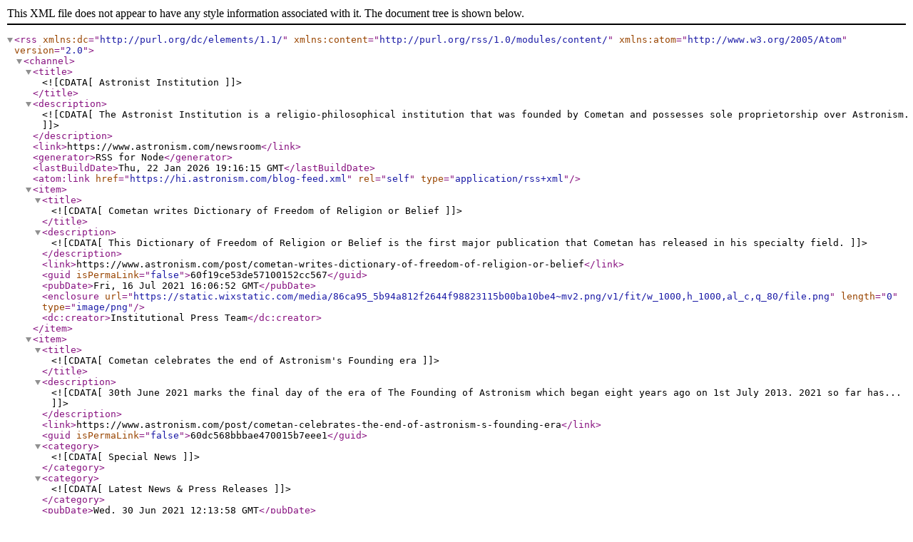

--- FILE ---
content_type: text/xml; charset=UTF-8
request_url: https://hi.astronism.com/blog-feed.xml
body_size: 3151
content:
<?xml version="1.0" encoding="UTF-8"?><rss xmlns:dc="http://purl.org/dc/elements/1.1/" xmlns:content="http://purl.org/rss/1.0/modules/content/" xmlns:atom="http://www.w3.org/2005/Atom" version="2.0"><channel><title><![CDATA[Astronist Institution]]></title><description><![CDATA[The Astronist Institution is a religio-philosophical institution that was founded by Cometan and possesses sole proprietorship over Astronism.]]></description><link>https://www.astronism.com/newsroom</link><generator>RSS for Node</generator><lastBuildDate>Thu, 22 Jan 2026 19:16:15 GMT</lastBuildDate><atom:link href="https://hi.astronism.com/blog-feed.xml" rel="self" type="application/rss+xml"/><item><title><![CDATA[Cometan writes Dictionary of Freedom of Religion or Belief]]></title><description><![CDATA[This Dictionary of Freedom of Religion or Belief is the first major publication that Cometan has released in his specialty field.]]></description><link>https://www.astronism.com/post/cometan-writes-dictionary-of-freedom-of-religion-or-belief</link><guid isPermaLink="false">60f19ce53de57100152cc567</guid><pubDate>Fri, 16 Jul 2021 16:06:52 GMT</pubDate><enclosure url="https://static.wixstatic.com/media/86ca95_5b94a812f2644f98823115b00ba10be4~mv2.png/v1/fit/w_1000,h_1000,al_c,q_80/file.png" length="0" type="image/png"/><dc:creator>Institutional Press Team</dc:creator></item><item><title><![CDATA[Cometan celebrates the end of Astronism's Founding era]]></title><description><![CDATA[30th June 2021 marks the final day of the era of The Founding of Astronism which began eight years ago on 1st July 2013. 2021 so far has...]]></description><link>https://www.astronism.com/post/cometan-celebrates-the-end-of-astronism-s-founding-era</link><guid isPermaLink="false">60dc568bbbae470015b7eee1</guid><category><![CDATA[Special News]]></category><category><![CDATA[Latest News & Press Releases]]></category><pubDate>Wed, 30 Jun 2021 12:13:58 GMT</pubDate><enclosure url="https://static.wixstatic.com/media/86ca95_2e2e4972706f45b59b9d956618ec8bea~mv2.png/v1/fit/w_1000,h_1000,al_c,q_80/file.png" length="0" type="image/png"/><dc:creator>Institutional Press Team</dc:creator></item><item><title><![CDATA[Astronist Institution Publishes the First Institutional Dictionary of Astronism ]]></title><description><![CDATA[Spring has sprung and the Astronist Institution is celebrating with the publication of its latest book The Institutional Dictionary of...]]></description><link>https://www.astronism.com/post/the-astronist-institution-publishes-the-first-institutional-dictionary-of-astronism</link><guid isPermaLink="false">60573549ca5faa00158fc90e</guid><category><![CDATA[Special News]]></category><category><![CDATA[Astronism Daily]]></category><category><![CDATA[Latest News & Press Releases]]></category><category><![CDATA[Astronic Books News]]></category><pubDate>Sun, 21 Mar 2021 00:00:00 GMT</pubDate><enclosure url="https://static.wixstatic.com/media/86ca95_91e4c6aeb0ab40f7a8f9e63f5a508fc3~mv2.png/v1/fit/w_1000,h_1000,al_c,q_80/file.png" length="0" type="image/png"/><dc:creator>Institutional Press Team</dc:creator></item><item><title><![CDATA[Astronism: a space religion]]></title><description><![CDATA[Cometan discusses whether Astronism’s designation as a space religion is accurate.]]></description><link>https://www.astronism.com/post/astronism-a-space-religion</link><guid isPermaLink="false">5f75f1e3e4056d0017701966</guid><category><![CDATA[Astronism Daily]]></category><pubDate>Thu, 01 Oct 2020 15:17:01 GMT</pubDate><enclosure url="https://static.wixstatic.com/media/86ca95_9042ca52cca64f4eb6e8b68e4b9a1b03~mv2.jpg/v1/fit/w_800,h_450,al_c,q_80/file.png" length="0" type="image/png"/><dc:creator>Institutional Press Team</dc:creator></item><item><title><![CDATA[Cometan's Master's Dissertation on prehistoric astronomy and religion is published on Astronism.com]]></title><description><![CDATA[Astronomy and religion have long been intertwined with their interactions resembling a symbiotic relationship since prehistoric times.]]></description><link>https://www.astronism.com/post/cometan-s-master-s-dissertation-on-prehistoric-astronomy-and-religion-is-published-on-astronism-com</link><guid isPermaLink="false">5f58b41d1e58f10017b28563</guid><pubDate>Wed, 09 Sep 2020 12:57:51 GMT</pubDate><enclosure url="https://static.wixstatic.com/media/86ca95_e67426b5faac4fcaa4d2c1cfc96c9611~mv2.png/v1/fit/w_1000,h_1000,al_c,q_80/file.png" length="0" type="image/png"/><dc:creator>Institutional Press Team</dc:creator></item><item><title><![CDATA[How and why Cometan recombined astronomy and religion]]></title><description><![CDATA[The name Cometan is becoming synonymous with astronomical religion. I chose that name for myself because it means “follower of the comet”.]]></description><link>https://www.astronism.com/post/how-and-why-cometan-recombined-astronomy-and-religion</link><guid isPermaLink="false">5f5147efdd347d0017abd65c</guid><pubDate>Thu, 03 Sep 2020 19:51:14 GMT</pubDate><enclosure url="https://static.wixstatic.com/media/86ca95_5e9cc6a8e9764ce8a4ef767ae02b21ae~mv2.jpg/v1/fit/w_1000,h_1000,al_c,q_80/file.png" length="0" type="image/png"/><dc:creator>Institutional Press Team</dc:creator></item><item><title><![CDATA[Happy 22nd Birthday to Cometan, the Founder of Astronism &#38; announcing The Year of Manifestation]]></title><description><![CDATA[Today, July 1st, Cometan celebrates his 22nd birthday as he was born on 1st July 1998 at approximately 5:30 in the afternoon. ]]></description><link>https://www.astronism.com/post/happy-22nd-birthday-to-cometan-the-founder-of-astronism-announcing-the-year-of-manifestation</link><guid isPermaLink="false">5efc95370a76c1001717b6c0</guid><pubDate>Thu, 02 Jul 2020 08:52:51 GMT</pubDate><enclosure url="https://static.wixstatic.com/media/86ca95_a03e8cc0c82046079ba3920aae7ae46f~mv2.png/v1/fit/w_1000,h_1000,al_c,q_80/file.png" length="0" type="image/png"/><dc:creator>Institutional Press Team</dc:creator></item><item><title><![CDATA[Why astrolatry (star worship) is both logical and moral: Part 1]]></title><description><![CDATA[Note: please do not confuse “astrolatry” — star worship with “astrology”––divination by the stars. Worshipping the stars has been a...]]></description><link>https://www.astronism.com/post/why-astrolatry-star-worship-is-both-logical-and-moral-part-1</link><guid isPermaLink="false">5ef6236942cd1b0017513cf3</guid><pubDate>Fri, 26 Jun 2020 16:37:55 GMT</pubDate><enclosure url="https://static.wixstatic.com/media/86ca95_10a69236e99747fca6f99996e29f5de4~mv2.jpg/v1/fit/w_1000,h_1000,al_c,q_80/file.png" length="0" type="image/png"/><dc:creator>Institutional Press Team</dc:creator></item><item><title><![CDATA[Why stargazing is the perfect spiritual practice during the Coronavirus lockdown]]></title><description><![CDATA[Whoever said the best things in life are free wasn’t wrong. Looking up and contemplating on the night sky is stress-relieving, mind-expandin]]></description><link>https://www.astronism.com/post/why-stargazing-is-the-perfect-spiritual-practice-during-the-coronavirus-lockdown</link><guid isPermaLink="false">5e7f51a145f996001709af1f</guid><pubDate>Sat, 28 Mar 2020 13:43:30 GMT</pubDate><enclosure url="https://static.wixstatic.com/media/86ca95_f5aa6b43e2344cebae01b5fa9bba4841~mv2.jpg/v1/fit/w_1000,h_1000,al_c,q_80/file.png" length="0" type="image/png"/><dc:creator>Institutional Press Team</dc:creator></item><item><title><![CDATA[Astronomer from Preston, Cometan, has founded a new religion named Astronism ]]></title><description><![CDATA[Cometan is an astronomer from Preston who has founded a new philosophy and religion which he has named Astronism. Lancashire has a long...]]></description><link>https://www.astronism.com/post/astronomer-from-preston-cometan-has-founded-a-new-religion-named-astronism</link><guid isPermaLink="false">5e734a3f246e910017e4bcfa</guid><pubDate>Thu, 19 Mar 2020 10:33:16 GMT</pubDate><enclosure url="https://static.wixstatic.com/media/86ca95_b5fe64856d5343f9ba7b131048601cfe~mv2_d_1273_1500_s_2.png/v1/fit/w_1000,h_1000,al_c,q_80/file.png" length="0" type="image/png"/><dc:creator>Institutional Press Team</dc:creator></item><item><title><![CDATA[Astronomer from Lancashire, Cometan, formulates a philosophy of the stars known as Astronism]]></title><description><![CDATA[Cometan is an astronomer from Lancashire who has founded a new philosophy and religion which he has named Astronism. Lancashire has a...]]></description><link>https://www.astronism.com/post/astronomer-from-lancashire-cometan-formulates-a-philosophy-of-the-stars-known-as-astronism</link><guid isPermaLink="false">5e73476d532654002dc485ac</guid><pubDate>Thu, 19 Mar 2020 10:31:13 GMT</pubDate><enclosure url="https://static.wixstatic.com/media/86ca95_b5fe64856d5343f9ba7b131048601cfe~mv2_d_1273_1500_s_2.png/v1/fit/w_1000,h_1000,al_c,q_80/file.png" length="0" type="image/png"/><dc:creator>Institutional Press Team</dc:creator></item><item><title><![CDATA[Cometan discusses Astronism and all things philosophy, space and religion in new podcast appearance]]></title><description><![CDATA[Cometan discusses Astronism during his appearance on The Amish Inquisition podcast based in his hometown of Preston in Lancashire.]]></description><link>https://www.astronism.com/post/cometan-discusses-astronism-and-all-things-philosophy-space-and-religion-in-new-podcast-appearance</link><guid isPermaLink="false">5e677a1d321c3e001786bedc</guid><category><![CDATA[Special News]]></category><category><![CDATA[Latest News & Press Releases]]></category><pubDate>Tue, 10 Mar 2020 12:00:04 GMT</pubDate><enclosure url="https://static.wixstatic.com/media/86ca95_ca3c70272fe3408ba988f1721b321cb2~mv2.jpg/v1/fit/w_1000,h_1000,al_c,q_80/file.png" length="0" type="image/png"/><dc:creator>Institutional Press Team</dc:creator></item><item><title><![CDATA[Lancashire author, Cometan, pens a philosophical treatise called the Omnidoxy]]></title><description><![CDATA[Lancashire author mononymously named Cometan is a philosopher and religious figure who was born in Preston in the county of Lancashire....]]></description><link>https://www.astronism.com/post/lancashire-author-cometan-pens-a-philosophical-treatise-called-the-omnidoxy</link><guid isPermaLink="false">5dc155bff050ce0017e7b5b3</guid><pubDate>Wed, 20 Nov 2019 13:04:03 GMT</pubDate><enclosure url="https://static.wixstatic.com/media/86ca95_6501a3135f5543a5ac52869291ac7851~mv2.png/v1/fit/w_1000,h_900,al_c,q_80/file.png" length="0" type="image/png"/><dc:creator>Institutional Press Team</dc:creator></item><item><title><![CDATA[Lancashire religious figure, Cometan, founds Astronism on his fascination with the stars]]></title><description><![CDATA[Lancashire religious figure mononymously named Cometan is a philosopher and writer who was born in Preston in the county of Lancashire....]]></description><link>https://www.astronism.com/post/lancashire-religious-figure-cometan-founds-astronism-on-his-fascination-with-the-stars</link><guid isPermaLink="false">5dc1544aadf563001881f6c4</guid><pubDate>Mon, 18 Nov 2019 12:57:03 GMT</pubDate><enclosure url="https://static.wixstatic.com/media/86ca95_df05d6cdb75748dea6ec4e6947e6141d~mv2.png/v1/fit/w_343,h_327,al_c,q_80/file.png" length="0" type="image/png"/><dc:creator>Institutional Press Team</dc:creator></item><item><title><![CDATA[Lancashire religious leader, Cometan, reveals his religion of the stars, Astronism]]></title><description><![CDATA[Lancashire religious leader mononymously named Cometan is a philosopher who was born in Preston in the county of Lancashire. From the age...]]></description><link>https://www.astronism.com/post/lancashire-religious-leader-cometan-reveals-his-religion-of-the-stars-astronism</link><guid isPermaLink="false">5dc1515c2c861e0017d31fd0</guid><pubDate>Sun, 17 Nov 2019 12:51:04 GMT</pubDate><enclosure url="https://static.wixstatic.com/media/86ca95_6d5461a6988a46d9977197cb58e98c33~mv2.png/v1/fit/w_488,h_529,al_c,q_80/file.png" length="0" type="image/png"/><dc:creator>Institutional Press Team</dc:creator></item><item><title><![CDATA[Philosophies from Preston: Astronism is a new philosophy founded by Cometan from Lancashire]]></title><description><![CDATA[Astronism constitutes a new religious movement or philosophy that has been founded in the city of Preston in the county of Lancashire in...]]></description><link>https://www.astronism.com/post/philosophies-from-preston-astronism-is-a-new-philosophy-founded-by-cometan-from-lancashire</link><guid isPermaLink="false">5dc1505af3a9ff00172edbf0</guid><pubDate>Fri, 15 Nov 2019 12:38:01 GMT</pubDate><enclosure url="https://static.wixstatic.com/media/86ca95_af32461d522a413d99cb44d0bd4be3fe~mv2_d_4000_3000_s_4_2.jpg/v1/fit/w_1000,h_1000,al_c,q_80/file.png" length="0" type="image/png"/><dc:creator>Institutional Press Team</dc:creator></item><item><title><![CDATA[Religion founded in Lancashire! Astronism is a new faith founded in Preston by Cometan]]></title><description><![CDATA[Astronism constitutes a new religious movement that has been founded in the city of Preston in the county of Lancashire in the North West...]]></description><link>https://www.astronism.com/post/religion-founded-in-lancashire-astronism-is-a-new-faith-founded-in-preston-by-cometan</link><guid isPermaLink="false">5dc14ea7b14e4000174a2a5b</guid><pubDate>Thu, 14 Nov 2019 12:34:02 GMT</pubDate><enclosure url="https://static.wixstatic.com/media/86ca95_c6ce2e889335443e952713b41018c804~mv2_d_2950_4425_s_4_2.jpg/v1/fit/w_1000,h_1000,al_c,q_80/file.png" length="0" type="image/png"/><dc:creator>Institutional Press Team</dc:creator></item><item><title><![CDATA[Religion founded in Preston: Astronism is created by Cometan in Lancashire, North West England]]></title><description><![CDATA[Astronism constitutes a new religious movement that has been founded in the city of Preston in the county of Lancashire in the North West...]]></description><link>https://www.astronism.com/post/religion-founded-in-preston-astronism-is-created-by-cometan-in-lancashire-north-west-england</link><guid isPermaLink="false">5dc14d8c206f5500172d1692</guid><pubDate>Wed, 13 Nov 2019 12:27:01 GMT</pubDate><enclosure url="https://static.wixstatic.com/media/86ca95_410d6fd2b82b403588ee980670fef661~mv2_d_2261_3304_s_2.jpg/v1/fit/w_1000,h_1000,al_c,q_80/file.png" length="0" type="image/png"/><dc:creator>Institutional Press Team</dc:creator></item><item><title><![CDATA[Religions from Lancashire: Astronism is founded in the city of Preston by Cometan]]></title><description><![CDATA[Astronism constitutes a new religious movement that has been founded in the city of Preston in the county of Lancashire in the North West...]]></description><link>https://www.astronism.com/post/religions-from-lancashire-astronism-is-founded-in-the-city-of-preston-by-cometan</link><guid isPermaLink="false">5dc14bf00506b0001736eb81</guid><pubDate>Tue, 12 Nov 2019 12:22:04 GMT</pubDate><enclosure url="https://static.wixstatic.com/media/86ca95_43d953c5265240299862898f53147ebb~mv2_d_2201_3275_s_2.jpg/v1/fit/w_1000,h_1000,al_c,q_80/file.png" length="0" type="image/png"/><dc:creator>Institutional Press Team</dc:creator></item><item><title><![CDATA[A new religion called Astronism is founded in Preston, Lancashire, by Cometan]]></title><description><![CDATA[Astronism is a synthesis of religion and philosophy that was founded by Cometan through his authorship of one of history's longest books...]]></description><link>https://www.astronism.com/post/a-new-religion-called-astronism-is-founded-in-preston-lancashire-by-cometan</link><guid isPermaLink="false">5dc1484df050ce0017e79ae6</guid><pubDate>Mon, 11 Nov 2019 12:15:03 GMT</pubDate><enclosure url="https://static.wixstatic.com/media/86ca95_20a4f10cb8a14333aaf6be971e52e457~mv2_d_5974_3983_s_4_2.jpg/v1/fit/w_1000,h_1000,al_c,q_80/file.png" length="0" type="image/png"/><dc:creator>Institutional Press Team</dc:creator></item></channel></rss>